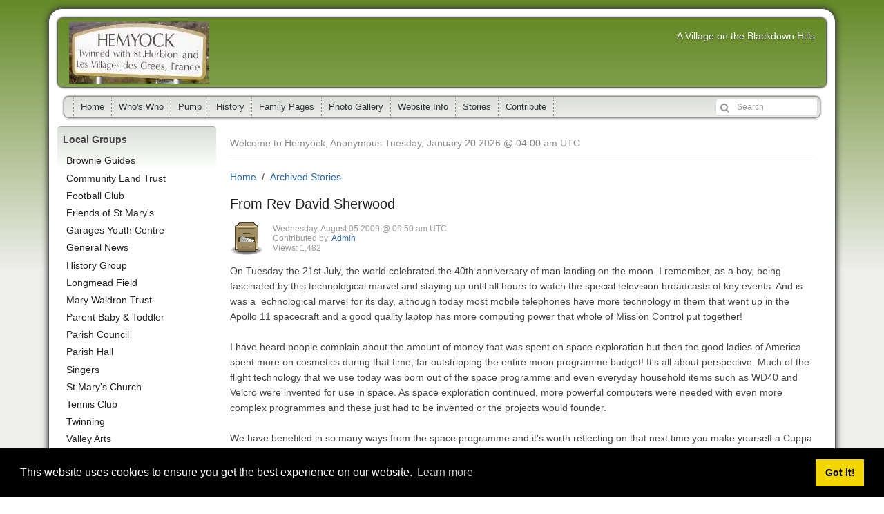

--- FILE ---
content_type: text/html; charset=utf-8
request_url: https://hemyock.org/article.php?story=20090805105054907
body_size: 6621
content:
<!DOCTYPE html>
<html lang="en" xmlns="http://www.w3.org/1999/xhtml" xml:lang="en">

<head>
<meta charset="utf-8" />
<title>From Rev David Sherwood - Hemyock</title>

<!-- Google tag (gtag.js) -->
<script async src="https://www.googletagmanager.com/gtag/js?id=G-VPWTQHJLCN"></script>
<script>
  window.dataLayer = window.dataLayer || [];
  function gtag(){dataLayer.push(arguments);}
  gtag('js', new Date());

  gtag('config', 'G-VPWTQHJLCN');
</script>

<!-- Mobile Specific Metas -->
<meta name="viewport" content="width=device-width, initial-scale=1, user-scalable=yes" />

<!-- Favicons -->
<link rel="shortcut icon" href="https://hemyock.org/layout/hemyock_v9/images/favicon.ico" />

<!-- <meta http-equiv="Pragma" content="no-cache" /> -->
<link rel="start contents" href="https://hemyock.org" />
<link rel="alternate" type="application/rss+xml" href="https://hemyock.org/backend/geeklog.rss" title="RSS Feed: Hemyock" /><link rel="home" href="https://hemyock.org/" title="Home" />
<link rel="search" href="https://hemyock.org/search.php" title="Advanced Search" />
<link rel="contents" href="https://hemyock.org/directory.php" title="Stories" />
<link rel="service" type="application/atomsvc+xml" href="https://hemyock.org/webservices/atom/?introspection" title="Webservices" />
<link rel="stylesheet" href="https://cdn.jsdelivr.net/npm/cookieconsent@3/build/cookieconsent.min.css" type="text/css" />
<link rel="stylesheet" href="https://hemyock.org/r.php?k=c33f3369e8c0a174b20b5df5ce200c4b" />
<script type="text/javascript" src="https://hemyock.org/vendor/jquery/jquery.min.js"></script>
<script type="text/javascript" src="https://hemyock.org/vendor/uikit/js/uikit.min.js"></script>
<script type="text/javascript" src="https://cdn.jsdelivr.net/npm/cookieconsent@3/build/cookieconsent.min.js" data-cfasync="false"></script>
<script type="text/javascript">var geeklog={ doc:document,win:window,$:function(id){ return this.doc.getElementById(id); },site_url:"https://hemyock.org",layout_url:"https://hemyock.org/layout/hemyock_v9",xhtml:" /",lang:{iso639Code:"en",tooltip_loading:"Loading...",tooltip_not_found:"Help page is not found.",tooltip_select_date:"Click to select a date",tabs_more:"More..",confirm_delete:"Do you really want to delete this item?",confirm_send:"Send this?"},device:{isMobile:false,isTablet:false},theme_options:{uikit_theme:"gradient",uikit_components:{accordion:0,autocomplete:0,datepicker:0,form_password:0,form_select:0,grid_parallax:0,grid:0,htmleditor:0,lightbox:1,nestable:0,notify:0,pagination:0,parallax:0,search:0,slider:0,slideset:0,slideshow_fx:0,slideshow:0,sortable:0,sticky:0,timepicker:0,tooltip:1,upload:0},use_minified_css:1,header_search:1,block_left_search:0,welcome_msg:1,trademark_msg:0,execution_time:1,pagenavi_string:1,header_brand_type:0,off_canvas_mode:2,enable_etag:0} };</script>
<script type="text/javascript" src="https://hemyock.org/r.php?k=601d7fb19524060d5941649a639613a7"></script>
<script type="application/ld+json">{"@context":"https:\/\/schema.org","@type":"BreadcrumbList","itemListElement":[[{"@type":"ListItem","position":1,"item":{"@id":"https:\/\/hemyock.org","name":"Home"}}],[{"@type":"ListItem","position":2,"item":{"@id":"https:\/\/hemyock.org\/index.php\/topic\/archive","name":"Archived Stories"}}]]}</script>
<link rel="canonical" href="https://hemyock.org/index.php/article/20090805105054907" />


<link rel="stylesheet" type="text/css" href="https://hemyock.org/mediagallery/style.css" />

<meta name="description" content="a village website with parish council, church, club and event information, and family history pages" />
<meta name="keywords" content="hemyock, culm valley, cvlr, culm valley light railway, blackdowns, blackdown hills, black down hills, black-down hills, neroche, neroche scheme, AONB, area of outstanding natural beauty, castle, hemyock castle, devon, somerset, neroche project, countryside, village, villages, rural, partnership, leaderplus, housing, advertising, bed and breakfast, places to stay, builders, st marys, church, baptist, pump, parish pump, acorns, football, cricket, tennis, twinning, cubs, scouts, keep fit, singers, longmead, parish council, primary school, bsg, luncheon club, tuesday group, nature, weather, news, links" />
<!--[if lt IE 8]><link rel="stylesheet" type="text/css" href="https://hemyock.org/layout/hemyock_v9/css_ltr/ie8.css" /><![endif]-->
<!--[if lt IE 9]><script type="text/javascript" src="https://hemyock.org/layout/hemyock_v9/javascript/respond.min.js"></script><![endif]-->
<!--[if lt IE 9]><script src="http://html5shiv.googlecode.com/svn/trunk/html5.js"></script><![endif]-->

<link rel="stylesheet" type="text/css" href="https://hemyock.org/layout/hemyock_v9/bxslider/jquery.bxslider.css" />

</head>

<body dir="ltr" class="left-center" itemscope="itemscope" itemtype="http://schema.org/WebPage">


  <!-- #container { -->
  <div id="container">
    <header id="header" class="brand-text" itemscope="itemscope" itemtype="http://schema.org/WPHeader">
      <div id="header-content">
        <a class="tm-toggle uk-navbar-toggle uk-visible-small" href="#offcanvas" data-uk-offcanvas="{mode:'reveal'}"></a>
        <div class="nameplate">
          <div class="site_name" itemprop="name"><a href="https://hemyock.org" title="Hemyock" itemprop="url">Hemyock</a></div>
          <p class="site_slogan">A Village on the Blackdown Hills</p>
        </div>
      </div>
    </header>

    <hr class="separator" />

    <nav id="navigation" class="uk-hidden-small" itemscope="itemscope" itemtype="http://schema.org/SiteNavigationElement">
      <div class="navigation_content uk-navbar uk-navbar-attached gl-navbar-small">
        <ul id="navigation_ul" class="uk-navbar-nav">
          <li class="menuitem" itemprop="name"><a href="https://hemyock.org/" itemprop="url">Home</a></li>
<li class="menuitem" itemprop="name"><a href="https://hemyock.org/index.php/page/20160413202654164" itemprop="url">Who's Who</a></li>
<li class="menuitem" itemprop="name"><a href="https://hemyock.org/index.php/page/2016040707065156" itemprop="url">Pump</a></li>
<li class="menuitem" itemprop="name"><a href="https://hemyock.org/index.php/page/20070119221551294" itemprop="url">History</a></li>
<li class="menuitem" itemprop="name"><a href="https://hemyock.org/index.php/page/20070212194622824" itemprop="url">Family Pages</a></li>
<li class="menuitem" itemprop="name"><a href="https://hemyock.org/mediagallery/index.php" itemprop="url">Photo Gallery</a></li>
<li class="menuitem" itemprop="name"><a href="https://hemyock.org/index.php/page/20070114165701808" itemprop="url">Website Info</a></li>
<li class="menuitem" itemprop="name"><a href="https://hemyock.org/directory.php/archive" itemprop="url">Stories</a></li>
<li class="menuitem last-child" itemprop="name"><a href="https://hemyock.org/submit.php?type=story" itemprop="url">Contribute</a></li>
        </ul>

        <div id="header-search">
          <form action="https://hemyock.org/search.php" method="get" id="header-searchform" class="uk-form uk-display-inline-block uk-navbar-flip">
            <div class="uk-form-icon">
              <i class="uk-icon-search" aria-hidden="true"></i>
              <input type="text" id="header-search-box" size="15" maxlength="255" value="" name="query" placeholder="Search" title="Search" />
              <input type="hidden" value="all" name="type" />
              <input type="hidden" value="all" name="keyType" />
              <input type="hidden" value="search" name="mode" />
            </div>
          </form>
        </div>

      </div>
    </nav>

    <div id="offcanvas" class="uk-offcanvas" itemscope="itemscope" itemtype="http://schema.org/SiteNavigationElement">
      <div class="uk-offcanvas-bar">
        <ul class="uk-nav uk-nav-offcanvas">
          <li class="menuitem" itemprop="name"><a href="https://hemyock.org/" itemprop="url">Home</a></li>
<li class="menuitem" itemprop="name"><a href="https://hemyock.org/index.php/page/20160413202654164" itemprop="url">Who's Who</a></li>
<li class="menuitem" itemprop="name"><a href="https://hemyock.org/index.php/page/2016040707065156" itemprop="url">Pump</a></li>
<li class="menuitem" itemprop="name"><a href="https://hemyock.org/index.php/page/20070119221551294" itemprop="url">History</a></li>
<li class="menuitem" itemprop="name"><a href="https://hemyock.org/index.php/page/20070212194622824" itemprop="url">Family Pages</a></li>
<li class="menuitem" itemprop="name"><a href="https://hemyock.org/mediagallery/index.php" itemprop="url">Photo Gallery</a></li>
<li class="menuitem" itemprop="name"><a href="https://hemyock.org/index.php/page/20070114165701808" itemprop="url">Website Info</a></li>
<li class="menuitem" itemprop="name"><a href="https://hemyock.org/directory.php/archive" itemprop="url">Stories</a></li>
<li class="menuitem last-child" itemprop="name"><a href="https://hemyock.org/submit.php?type=story" itemprop="url">Contribute</a></li>
        </ul>
      </div>
    </div>

    <hr class="separator" />

    <!-- #wrapper { -->
    <div id="wrapper">

      <!-- Center Block Container -->
      <div id="centerblocks">
        <main id="main-content" itemscope="itemscope" itemprop="mainContentOfPage" itemtype="http://schema.org/WebPageElement">
          <p class="welcome_msg">Welcome to Hemyock, Anonymous&nbsp;Tuesday, January 20 2026 @ 04:00 am UTC</p>
          

<div class="bc_navigation">
<ul class="uk-breadcrumb">
<li><a href="https://hemyock.org">Home</a></li>
<li><a href="https://hemyock.org/index.php/topic/archive">Archived Stories</a></li>
</ul>
</div>


          
          

<div class="article">


<article class="storytext">
  <header>
    
        <h1 class="story_title">From Rev David Sherwood</h1>
    	

    <div class="story_icon">
                      </div>

    <ul class="story_status">
      <li>Wednesday, August 05 2009 @ 09:50 am UTC</li>
      <li>Contributed by: <a class="storybyline" href="https://hemyock.org/users.php?mode=profile&amp;uid=2" rel="author">Admin</a></li>
      <li>Views: 1,482</li>
    </ul>
  </header>

  <div class="story_introtext">
    <span class="story_image"><a href="https://hemyock.org/index.php/topic/archive"><img src="https://hemyock.org/images/topics/topic_archive.png" alt="Archived Stories" title="Archived Stories" /></a></span>
    On Tuesday the 21st July, the world celebrated the 40th anniversary of man landing on the moon. I remember, as a boy, being fascinated by this technological marvel and staying up until all hours to watch the special television broadcasts of key events. And is was a&nbsp; echnological marvel for its day, although today most mobile telephones have more technology in them that went up in the Apollo 11 spacecraft and a good quality laptop has more computing power that whole of Mission Control put together!<br /><br />I have heard people complain about the amount of money that was spent on space exploration but then the good ladies of America spent more on cosmetics during that time, far outstripping the entire moon programme budget! It's all about perspective. Much of the flight technology that we use today was born out of the space programme and even everyday household items such as WD40 and Velcro were invented for use in space. As space exploration continued, more powerful computers were needed with even more complex programmes and these just had to be invented or the projects would founder.<br /><br />We have benefited in so many ways from the space programme and it's worth reflecting on that next time you make yourself a Cuppa Soup. Yes, they were first invented for the astronauts use. It is said that over half the technology we use today was either born or refined as part of America's space exploration. Neil Armstrong was right when he said that he took 'one small step for man, but a giant leap for mankind.'<br /><br />And I think we should celebrate that. Not just the fact that we put a man on the moon, but all of the human creativity that went into making that possible, as well as the advances in science and medicine that have happened as a result. We do tend to take things for granted today, the reliability of our cars, aeroplanes, household goods and medical&nbsp; expertise. And because of that, we don't always give thanks for the good things that we have because others have sacrificed lives and families in order to produce all that we enjoy today. But despite their efforts, there is still so much that we don't know and probably will never know in this life.<br /><br />Even Charles Darwin who tried to explain our existence in his famous 'Origin of Species', ends that seminal work with the words 'There is grandeur in this view of life, with its several powers, having been originally breathed by the Creator&hellip;' Perhaps because of our technological brilliance, because we have put a man on the moon and can do the most amazing things in medicine and the sciences, we forget that our intellects, our talents and abilities, are all gifts from the Creator. Psalm 139 says 'O Lord, you have searched me out and known me; you know my sitting down and my rising up; you discern my thoughts from afar. Such knowledge is too wonderful for me, so high that I cannot attain it. For you yourself created my inmost parts; you knit me together in my mother's womb. I thank you for I am fearfully and wonderfully made.' Sometimes we can't see the wood for the trees. <br /><br />Sometimes we get so wrapped up in our lives and in our achievements that we forget where we came from. So let's celebrate the Moon landings and all that went into making them happen and all that has happened since. But also, during this summer, let's try to put aside all that we know (or at least think we know) and take a fresh look at creation all around us - and remind ourselves that we are indeed 'fearfully and wonderfully made.'<br /><br />I hope you enjoy the summer - when it arrives!<br />With all good wishes,<br /><br />David Sherwood  </div>



  <footer>
            

<div class="related-topics">Filed under: <a href="https://hemyock.org/index.php/topic/archive">Archived Stories</a>
</div>


        
        <hr />
        <div class="uk-margin uk-grid" data-uk-grid-margin data-uk-grid-match>
            
            <div class="uk-width-medium-1-2">
            

<aside class="block-related">
  <h2>What's Related</h2>
  <div class="block-related-content">




      <ul >
        <li class="listitem"><a href="https://hemyock.org/search.php?mode=search&amp;type=article&amp;author=2">More by Admin</a></li>
<li class="listitem"><a href="https://hemyock.org/search.php?mode=search&amp;type=article&amp;topic=archive">More from Archived Stories</a></li>
      </ul>



  </div>
</aside>


            </div>

            <div class="uk-width-medium-1-2">
            

<aside class="block-related">
  <h2>Article Options</h2>
  <div class="block-related-content">




      <ul class="list-story-options">
        <li class="listitem"><a href="https://hemyock.org/index.php/article/20090805105054907/print" rel="nofollow">Printable Article Format</a></li>
      </ul>



  </div>
</aside>


            </div>

                    </div>
        
      </footer>
</article>

</div>


    


        </main>
      </div>

      
    <hr class="separator" />

    <div id="leftblocks" role="complementary">
      <section class="block-left" role="search" id="block-left-search">
        <h2 class="block-title">Search</h2>
        <div class="block-left-content">
          <form action="https://hemyock.org/search.php" method="get" id="searchform" class="uk-form">
            <fieldset class="noborder_fieldset">
              <legend class="hidden_legend">Search</legend>
              <div class="uk-form-icon">
                <i class="uk-icon-search" aria-hidden="true"></i>
                <input type="text" size="15" maxlength="255" value="" name="query" placeholder="Search" title="Search" />
                <input type="hidden" value="all" name="type" />
                <input type="hidden" value="all" name="keyType" />
                <input type="hidden" value="search" name="mode" />
              </div>
              <div class="navi">
                <a href="https://hemyock.org/search.php">advanced search</a>
              </div>
            </fieldset>
          </form>
        </div>
      </section>

      

<section class="block-list">
  <h2 class="block-title">Local Groups</h2>
  <nav class="block-list-content">
    <ul class="noliststyle">


<li class="topicoption sideoption branch_level1"><a href="https://hemyock.org/index.php/topic/brownieguides">Brownie Guides</a></li>
<li class="topicoption sideoption branch_level1"><a href="https://hemyock.org/index.php/topic/CLT">Community Land Trust</a></li>
<li class="topicoption sideoption branch_level1"><a href="https://hemyock.org/index.php/topic/footballclub">Football Club</a></li>
<li class="topicoption sideoption branch_level1"><a href="https://hemyock.org/index.php/topic/fosm">Friends of St Mary's</a></li>
<li class="topicoption sideoption branch_level1"><a href="https://hemyock.org/index.php/topic/youthcentre">Garages Youth Centre</a></li>
<li class="topicoption sideoption branch_level1"><a href="https://hemyock.org/index.php/topic/General">General News</a></li>
<li class="topicoption sideoption branch_level1"><a href="https://hemyock.org/index.php/topic/historygroup">History Group</a></li>
<li class="topicoption sideoption branch_level1"><a href="https://hemyock.org/index.php/topic/longmead">Longmead Field</a></li>
<li class="topicoption sideoption branch_level1"><a href="https://hemyock.org/index.php/topic/marywaldrontrust">Mary Waldron Trust</a></li>
<li class="topicoption sideoption branch_level1"><a href="https://hemyock.org/index.php/topic/parenttoddlers">Parent Baby & Toddler</a></li>
<li class="topicoption sideoption branch_level1"><a href="https://hemyock.org/index.php/topic/parishcouncil">Parish Council</a></li>
<li class="topicoption sideoption branch_level1"><a href="https://hemyock.org/index.php/topic/parishhall">Parish Hall</a></li>
<li class="topicoption sideoption branch_level1"><a href="https://hemyock.org/index.php/topic/singers">Singers</a></li>
<li class="topicoption sideoption branch_level1"><a href="https://hemyock.org/index.php/topic/SMary">St Mary's Church</a></li>
<li class="topicoption sideoption branch_level1"><a href="https://hemyock.org/index.php/topic/tennisclub">Tennis Club</a></li>
<li class="topicoption sideoption branch_level1"><a href="https://hemyock.org/index.php/topic/twinning">Twinning</a></li>
<li class="topicoption sideoption branch_level1"><a href="https://hemyock.org/index.php/topic/valleyarts">Valley Arts</a></li>
<li class="topicoption sideoption branch_level1"><a href="https://hemyock.org/index.php/topic/violetchapman">Violet Chapman Trust</a></li>
<li class="topicoption sideoption branch_level1"><a href="https://hemyock.org/index.php/topic/WI">WI</a></li>
<li class="topicoption sideoption branch_level1"><a href="https://hemyock.org/index.php/topic/youngfarmers">Young Farmers</a></li>
<li class="topicoption sideoption branch_level1"><a href="https://hemyock.org/index.php/topic/youthfootball">Youth Football</a></li>


    </ul>
  </nav>
</section>




    <section class="block-left">
      <h2 class="block-title">Local Groups Websites</h2>
      <div class="block-left-content">


<ul class='list-new-plugins'><li><a target='_blank' href='https://hemyock.org/index.php/links/portal/20160405163959317'>BHHA</a></li>
<li><a target='_blank' href='https://hemyock.org/index.php/links/portal/20160405163524845'>BHLAC</a></li>
<li><a target='_blank' href='https://hemyock.org/index.php/links/portal/2016041123052439'>Blackdown Archives</a></li>
<li><a target='_blank' href='https://hemyock.org/index.php/links/portal/20161207114039177'>Bowling Club</a></li>
<li><a target='_blank' href='https://hemyock.org/index.php/links/portal/20160405201241255'>BSG</a></li>
<li><a target='_blank' href='https://hemyock.org/index.php/links/portal/20160406121413851'>Lights Brigade</a></li>
<li><a target='_blank' href='https://hemyock.org/index.php/links/portal/20210104105536115'>Parish Council</a></li>
<li><a target='_blank' href='https://hemyock.org/index.php/links/portal/20180621095311106'>Parish Hall</a></li>
<li><a target='_blank' href='https://hemyock.org/index.php/links/portal/20160405164804603'>Primary School</a></li>
<li><a target='_blank' href='https://hemyock.org/index.php/links/portal/20160405202533823'>Scouts & Cubs</a></li>
<li><a target='_blank' href='https://hemyock.org/index.php/links/portal/20160405202246879'>St Mary's Church</a></li>
</ul>

      </div>
    </section>




    <section class="block-left">
      <h2 class="block-title">Social Media</h2>
      <div class="block-left-content">


<ul class='list-new-plugins'><li><a target='_blank' href='https://hemyock.org/index.php/links/portal/20160425211255497'>Baby & Toddler Group</a></li>
<li><a target='_blank' href='https://hemyock.org/index.php/links/portal/20160405160138972'>Baptist Church</a></li>
<li><a target='_blank' href='https://hemyock.org/index.php/links/portal/20160425205119819'>BHLAC</a></li>
<li><a target='_blank' href='https://hemyock.org/index.php/links/portal/20160425210136833'>Bowling Club</a></li>
<li><a target='_blank' href='https://hemyock.org/index.php/links/portal/20160425210657297'>Cricket Club</a></li>
<li><a target='_blank' href='https://hemyock.org/index.php/links/portal/2016042520401490'>Hemyock Past and Present</a></li>
<li><a target='_blank' href='https://hemyock.org/index.php/links/portal/20170317125106541'>Parish Council</a></li>
<li><a target='_blank' href='https://hemyock.org/index.php/links/portal/20160425204746730'>Post Office</a></li>
<li><a target='_blank' href='https://hemyock.org/index.php/links/portal/20160425205647192'>Primary School PTFA</a></li>
<li><a target='_blank' href='https://hemyock.org/index.php/links/portal/20160425204657713'>The Catherine Wheel</a></li>
<li><a target='_blank' href='https://hemyock.org/index.php/links/portal/20160425205847810'>The Garages</a></li>
<li><a target='_blank' href='https://hemyock.org/index.php/links/portal/20160425204825660'>The Lights Brigade</a></li>
<li><a target='_blank' href='https://hemyock.org/index.php/links/portal/20180314163304696'>Valley Arts</a></li>
</ul>

      </div>
    </section>




    <section class="block-left">
      <h2 class="block-title">User Functions</h2>
      <div class="block-left-content">




<form action="https://hemyock.org/users.php" method="post" id="loginform" class="uk-form">
  <fieldset class="noborder_fieldset">
    <legend class="hidden_legend">Login</legend>

    
    
        <div class="loginform">
      <div class="form_part">
        <label for="loginform-loginname" style="display:none">Username</label>
        <input type="text" value="" name="loginname" id="loginform-loginname" class="size2" placeholder="Username" />
      </div>

      
      <div class="form_part">
        <label for="loginform-passwd" style="display:none">Password</label>
        <input type="password" name="passwd" id="loginform-passwd" class="size2" placeholder="Password" />
      </div>
    </div>

    <div class="submit">
      <button type="submit" value="Login" class="uk-button">Login</button>
    </div>
        
    <div class="navi">
            <div></div>
      <div>Lost your <a href="https://hemyock.org/users.php?mode=getpassword" rel="nofollow">password</a>?</div>
    </div>
  </fieldset>
</form>

<div>Remote Login Options</div>




      </div>
    </section>


    </div>

      
    </div>
    <!-- } #wrapper -->

    <hr class="separator" />

    <footer id="footer" class="clearfix" itemscope="itemscope" itemtype="http://schema.org/WPFooter">
      <div id="footer-content">
        <!-- <div id="copyright" itemprop="copyrightHolder" itemscope="itemscope" itemtype="http://schema.org/Organization"><span itemprop="name">Copyright &copy; 2026 Hemyock</span></div> -->
        <div id="trademark">All trademarks and copyrights on this page are owned by their respective owners.</div>
        <div id="powered_by">Hemyock is a village situated in the Culm Valley in Devon, England</div>
        <div id="execution_textandtime">Created this page in 0.08 seconds</div>
      </div>
    </footer>

    <div id="totop-scroller" style="display: none;" data-uk-smooth-scroll="{offset: 12}">
      <i class="uk-icon-chevron-circle-up"></i>
    </div>

  </div>
  <!-- } #container -->

  <script type="text/javascript" src="https://hemyock.org/r.php?k=e59263a6161812073bbb38aa9d4502b1"></script>
<script type="text/javascript">window.cookieconsent.initialise({"palette":{"popup":{"background":"#000"},"button":{"background":"#f1d600"}},"content":{"message":"This website uses cookies to ensure you get the best experience on our website.","dismiss":"Got it!","link":"Learn more"}});</script>

  <script type="text/javascript" src="https://hemyock.org/layout/hemyock_v9/bxslider/jquery.bxslider.min.js"></script>
  <script>
      $(document).ready(function(){
          $('.bxslider').bxSlider({
              auto: true,
              captions: true,
              mode: 'fade',
              pagerType: 'short',
              randomStart: true,
              pause: 6000,
              onSliderLoad: function(currentIndex){
                  $(".carousel").css("visibility", "visible");
                  $(".carousel").css("height", "auto");
              }
          });
      });
  </script>

  <!-- Depending on the situation, HTML body element's class attribute to specify a value by JavaScript
       The argument from the left, the right block container, the middle block left the right block id attribute value -->
  <script type="text/javascript">
  <!--
    FixHTML('leftblocks', 'centerblocks', 'rightblocks');
  -->
  </script>



</body>

</html>
